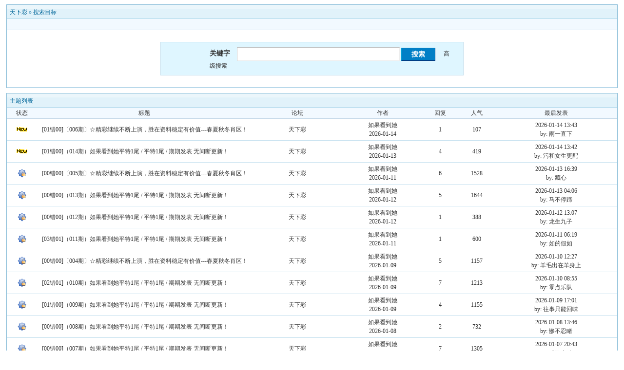

--- FILE ---
content_type: text/html; charset=GB2312
request_url: https://131110.com/bbs/search.php?authorid=172956
body_size: 8180
content:
<!DOCTYPE html PUBLIC "-//W3C//DTD XHTML 1.0 Transitional//EN" "http://www.w3.org/TR/xhtml1/DTD/xhtml1-transitional.dtd"><html xmlns="http://www.w3.org/1999/xhtml"><head><meta http-equiv="Content-Type" content="text/html; charset=gbk" /><title> 天下彩 </title><meta name="generator" content="PHPWind 7.3.2" /><meta name="keywords" content="" /><meta name="description" content="" /><link rel='archives' title='天下彩' href='httpS://131110.com/bbs/simple' /><base id="headbase" href="httpS://131110.com/bbs/" /><link rel="stylesheet" type="text/css" href="images/wind/wind-reset.css" /><!--css--><style type="text/css">html{overflow-y:scroll;}body{font-size:9pt; background:#fff;font-family:Verdana; color:#333;}h3,h2{display:inline;font-size:1.0em;}h3{font-weight:normal}/*h3 文章列表页文章标题*/h2 a{color:#000;}/*h2 版块列表页版块名称标题*/h3 a{color:#444;zoom:1;}h4{margin:20px 0 10px;font-size:1.1em}/*a link 基本连接颜色*/a{text-decoration:none;color:#333333;}a:hover{text-decoration:underline;}/*内补丁*/.pdD{padding:.3em .5em}.p10{padding:11px;}/*main color 数值自定义*/.f_one,.t_one,.r_one{background:#f5fcff;}.f_two,.t_two,.r_two{background:#dff6ff;}/*按钮*/.btn{border-color: #039dd5 #014ac6 #014ac6 #039dd5;margin-right:1em;color:#fff;background:#017fc6;}.btn,.bt{border-width:1px;cursor:pointer;padding:.1em 1em;*padding:0 1em;font-size:9pt; line-height:130%; overflow:visible}.bt{cursor:pointer;background:#f7f7f7;vertical-align:middle;border-color: #e4e4e4 #cccccc #cccccc #e4e4e4;}/*伪类按钮*/.bta{cursor:pointer;color:#333333;padding:2px 8px;background:#dff6ff;margin:2px;white-space:nowrap;border:1px solid #c7e1ef;}.abtn2 a{border:1px solid #fbfdff;padding:2px 4px 1px;color:#555;}.abtn2 a:hover{border:1px solid #2195d2;color:#2195d2;text-decoration:none;background:#fff;}/*图像*/.img a img{border:1px solid #c7e1ef;padding:3px;background:#f5fcff;}.img a:hover img{border:1px solid #a9d5e9;background:#f5fcff;}.u-img img{padding:1px;background:#f5fcff;border:1px solid #c7e1ef;}/*form*/textarea,input,select{font:12px Arial;padding:1px 3px 0 3px;vertical-align:middle;margin-bottom:1px;}select{border:solid 1px #c7e1ef;}.input{border: 1px solid; border-color: #c0c0c0 #ededed #ededed #c0c0c0;padding:2px 0px 2px 1px;font-size:1.0em;vertical-align:middle;color:#000;}textarea{border: 1px solid; border-color: #c0c0c0 #ededed #ededed #c0c0c0;}/*全局*/#header{min-width:980px;}.head-wrap{ background: url(images/wind/headbg.png) repeat-x left bottom}/*top背景*/#head{width:980px;margin:0 auto;}.main-wrap{top;margin-top:4px;padding-top:5px;}#main{width:98%;margin:0 auto;min-width:980px;padding-top:1px;} /*内容*//*文字ad*/.ad-text{margin:5px auto 0;border:1px dotted #c7e1ef;border-bottom:0;}.ad-text .tr3 td,.ad-text .tr3 th{border-bottom:1px dotted #c7e1ef;padding:.4em .6em;}/*nav背景
.nav-wrap{background:url(images/wind/navbg.png);min-width:980px;}#topbar{margin:auto;max-width:1200px;}#nav-top{border-top:0;padding:6px 10px 0;line-height:14px;}#nav-top li{float:left;margin-left:1em;}*//*顶部导航*/#nav-operate{ margin:auto;}#nav-operate td{padding:1em .5em}#nav-operate a{display:block;width:80px;text-align:center;}#nav-operate .nav-more,.nav-operate .nav-more:hover{background:none;}/*栏目导航
#nav{height:32px;width:980px;margin:0 auto;background:url(images/wind/navbg.png)}#nav-global{padding-left:1em;font-size:14px;float:left;margin:4px 4px 0 0;}#nav-global li{float:left;}#nav-global li a{display:block;height:28px;float:left;line-height:28px;padding:0 12px;font-weight:700;color:#fff;}#nav-global .current{background:url(images/wind/nav-globle-current.png) left top no-repeat;}#nav-global .current a{color:#000;background:url(images/wind/nav-globle-current.png) right top no-repeat;margin-left:8px;_margin-left:4px;padding-right:1.5em;}#nav-bbs a{display:block;float:left;margin-top:8px;padding: 0 .5em;color:#c7e1ef;}*//*用户登录*/#nav-user{ padding-left:.7em;float:right;}#nav-user td{ padding:0 .7em 0 0; font-size:12px;}#nav-user table{height:32px}#nav-user table a{ color:#f2f9ff}#nav-user .icon-meg,#nav-user .icon-meg2{ width:20px; height:25px; margin:4px .1em 0;float:left; background:url(images/wind/meg-read.gif) center center no-repeat; text-indent:-2000em; overflow:hidden}#nav-user .icon-meg2{ background-image:url(images/wind/meg.gif);}.hide{display:none}#stealth{position:absolute;margin-left:16px;*margin-left:-16px;margin-top:16px;width:11px;height:11px;background:url(images/wind/stealth.gif) 0 0 no-repeat;}.user-table td{padding:1em 1em .5em 2em;}/*位置*/#breadCrumb{padding:10px 0 5px;color:#999;}/*底部*/#footer{padding:8px 0 30px;width:98%;margin:0 auto;min-width:980px;max-width:1200px;}.bottom{margin:0 auto 15px;}.bottom ul{ padding:0; margin:0; list-style:none;}.bottom ul li{ padding:0 1em 0 0;display:inline;}.bottom ul li a{white-space:nowrap;}/*公告*/#notice{padding:.3em 0 .3em 1em;height:18px;overflow:hidden;background:url(images/wind/file/anc.png) 8px 7px no-repeat;}#notice li{list-style:none;float:left;white-space:nowrap;padding-left:1.5em;height:18px;}#notice a{padding-right:.5em;}/*table*/.t{border:1px solid #87bcd8;}.t table{width:100%;}.t3{margin:5px auto;}.t5{border:1px solid #c7e1ef;}.t,.t5{margin:0 auto 10px; height:auto; overflow:hidden;}/*table head*/.h{border-bottom:1px solid #a9d5e9;background:#e1f2fa url(images/wind/hbg.gif) repeat-x;text-align:left;color:#006699;padding:2px .5em 0; line-height:220%;}.h span{font-weight:normal;}.h h2{font-weight:bold}.h a{font-family:Arial;color:#006699}.h span a,.h span{color:#006699;}.closeicon{margin-top:.3em}.cate_fold{padding:0 5px 0 5px;margin-bottom:2px;text-decoration:none;}.cate_fold:hover{text-decoration:none;}/*table tr1*/.tr1 th{padding:5px 10px;text-align:left;vertical-align:top;font-weight:normal;}.tr1 td.td1{border-bottom:1px dotted #c7e1ef;}/*table tr2*/.tr2{background:#f2f9ff;color:#333;}.tr2 td,.tr2 th{line-height:18px;border-bottom:1px solid #c5d8e8;padding:2px 6px;*padding:4px 6px 1px;}.tr2 a{color:#333;margin:0 2px 0}/*table tr3*/.tr3{ line-height:1.5;}.tr3 td,.tr3 th{border-bottom:1px solid #c7e1ef;padding:.4em .6em;}.tr3 th{text-align:left;font-weight:normal;}.z .tr3:hover{background:#dff6ff;}.tr td,.tr th{padding:2px}.tr5 td{border-right:1px solid #c7e1ef;border-bottom:1px solid #c7e1ef;background:#dff6ff;padding-left:.5em}/*帖子表格*//*浏览页*/h1{font-size:16px;margin:15px;color:#008ef1;}.honor{line-height:130%;padding:3px 8px 5px 12px;overflow:hidden;color:#777;}.tpc_content{font-family:Arial;padding:0 15px 2em 15px;margin:0;line-height:2em;}.tpc_content font{line-height:1.5em;}.tpc_content a{text-decoration:none;color:#0070AF;}.tpc_content a:hover{text-decoration:underline}.tpc_content ol{list-style-type:decimal;}.tpc_content ul{list-style-type:disc;}.tips{background:#fdfffc;border:#c5d8e8 1px solid;padding:5px;margin:5px 15px 5px 15px;text-align:left;line-height:20px;float:left;}/*.tips li{list-style:none;width:30%;height:100px;line-height:20px; min-width:210px;margin:0 1px;float:left;overflow:hidden;text-overflow:ellipsis;}*/.tips li{list-style:none;width:30%;height:15px;line-height:20px; min-width:210px;float:left;}.tiptop{border-bottom:1px dashed #ccc ;padding:0 0 0 1px;height:27px;line-height:27px;margin:0 15px 0 15px;}.tipad{margin:2em 1em 0 1em;padding-bottom:10px;}.tipad .fr a{color:#888;}.blockquote3{width:80%;border:1px dashed #CCC;background:#f7f7f7 url(images/blockquote3.png) right top no-repeat;margin:10px 0;padding:5px 10px;}.blockquote3 .quote{color:#999;font-size:12px;}.blockquote3 .text{padding:0 10px 10px 10px;}.blockquote{width:65%;zoom:1;padding:5px 8px 5px;line-height:1.3;border:1px dashed #eda85f;background:#fff7dd;color:#000;margin:0 15px;}.quote{width:67%;}.block-img{background:#fff7dd url(images/attention.png) 8px 6px no-repeat;padding-left:28px;margin:0 15px 10px;}.blockquote2{border: 1px solid; border-color: #c0c0c0 #ededed #ededed #c0c0c0;margin:0px;padding:0 0 0 2em;line-height:2em;overflow:hidden;background:#fff}.blockquote2 ol{margin:0 0 0 1.5em;padding:0;}.blockquote2 ol li{border-left:1px solid #ccc;background:#f7f7f7;padding-left:10px;font-size:12px;font-family:"Courier New" serif;list-style-type:decimal-leading-zero;padding-right:1em;}.blockquote2 ol li:hover{background:#fff;color:#008ef1;}.blockquote2 ol li{list-style-type:decimal;}/*pages*/.pages{border:0px solid #c7e1ef;margin:3px 10px 3px 0;height:24px;line-height:24px;float:left;}.pages a,.pages b,.pages .pagesone{display:block;float:left;}.pages a{padding:0 7px;color:#333;}.pages b{padding:0 7px;background:#c5d8e8;color:#333;}.pages a:hover{background:#dff6ff;text-decoration:none;}.pages .pagesone{border-left:1px solid #c7e1ef;background:#dff6ff;font:12px Verdana;height:21px;_height:23px;padding:3px 4px 0 8px;_padding:1px 4px 0 8px;}.pages input{border:1px solid #c7e1ef;padding-left:1px;}/*userimg*/.portrait-m{ width:40px;height:40px; background:url(images/wind/portrait-bg-m.png) 3px 3px no-repeat; padding:7px }.portrait-s{ width:18px;height:18px; background:url(images/wind/portrait-bg-s.png) 2px 2px no-repeat; padding:7px; vertical-align: middle }/*5像素圆角*/.bottom .y-bg2,.bottom .y-bg3,.bottom .y-bg4{background:#f2f9ff;}.y-bg{margin:0 4px;border-top:1px solid #c7e1ef;}.y-bg2{margin:0 2px;height:1px;border:2px solid #c7e1ef;border-top:0;border-bottom:0;overflow:hidden;}.y-bg3{margin:0 1px;height:2px;border:1px solid #c7e1ef;border-top:0;border-bottom:0;overflow:hidden;}.y-bg4{padding:0 10px;border:1px solid #c7e1ef;border-top:0;border-bottom:0;overflow:hidden;}/*menu*/.menu{position:absolute;background:#fff;border:1px solid #c7e1ef;}.menu a{display:block;padding:4px 8px;}/*下来框*/.menu-post{border:2px solid #c7e1ef;padding:1px;background:#87bcd8;}.menu-post .menu-b{border:1px solid #fff;background:#dff6ff;}.menu-b .h{border-bottom:1px solid #a9d5e9;}.menu-half li{width:46%;float:left;}.menu-half li a{float:left;}/*弹出框 popout*/.popoutContent{background:#fff;border:1px solid #4680b6;}.bgcorner1,.bgcorner2,.bgcorner3,.bgcorner4,.pobg1,.pobg2,.pobg3,.pobg4{filter:Alpha(opacity=80);_filter:Alpha(opacity=80);opacity:.8;overflow:hidden; z-index:1005; line-height:0 }.bgcorner1,.bgcorner2,.bgcorner3,.bgcorner4{width:5px;height:5px;background:url(images/pwicon/bgcorner.gif) no-repeat;}.bgcorner1{background-position: 0 0 }.bgcorner2{background-position: -5px 0 }.bgcorner3{background-position: -5px -5px}.bgcorner4{background-position:0 -5px}.pobg1,.pobg2,.pobg3,.pobg4{ background:#799fc3;}.pobg1{height:5px; }.pobg2{width:5px;}.pobg3{height:5px;}.pobg4{width:5px;}.popoutContent td{padding:.5em .6em;border-bottom:1px solid #c7e1ef;}.u-postlist-s{padding-bottom:.5em;width:100%;float:left;}.u-postlist-s li{padding-left:1.5em;margin:.3em 0;float:left; width:90%; overflow:hidden}.listTable{margin:0 1em .5em}.listAppItem{padding:0 .5em 1em}.listAppItem ul{padding:.5em;}.listAppItem li{width:95%;float:left;padding-bottom:.35em;}.listAppItem li a{float:left;padding-left:20px;display:inline;}/*icon*/.xl-app a{background:url(images/pwicon/app-icon.png) no-repeat;}/*工具栏*/.startbar-ui{position:relative;height:24px;border:1px solid #87bcd8;border-bottom:0;background:#e1f2fa url(images/wind/h.png) repeat-x;}/*span color 数值自定义*/.black,.black a{color:#333}.s1{color:#008000;} /*绿*/.s2{color:#984B98;} /*紫*/.s3{color:#ff6600;} /*橙*/.s4{color:#0033FF;} /*蓝*/.s5{color:#659B28} /*浅绿*/.s7,.s7 a{color:#ff00a2;}.s8,.s8 a{color:#006699;}.gray,.gray a{color:#908c8c;} /*次要字颜色*/.red{color:#ff0000;}/*红*/.mode-main-left a,.blue,.blue a,.c-t-500 span a{color:#2384bc;} /*蓝*/ /*自定义css*/</style><!--css--><!--[if IE]><style type="text/css">.tr1 td.td1{border-top:0}.t4{padding:0}.t table{border-collapse:collapse;}.t {padding:0}</style><![endif]--><script type="text/javascript" language="JavaScript" src="js/pw_ajax.js"></script><script language="JavaScript">var agt = navigator.userAgent.toLowerCase();var is_ie = ((agt.indexOf("msie") != -1) && (agt.indexOf("opera") == -1));var is_gecko= (navigator.product == "Gecko");var imgpath = 'images';var verifyhash = '89ee49a2';var modeimg = '';var modeBase = '';var winduid = '';var windid	= '';var groupid	= 'guest';var gIsPost = true;if (location.href.indexOf('/simple/') != -1) { getObj('headbase').href = location.href.substr(0,location.href.indexOf('/simple/')+1);} else if (location.href.indexOf('.html')!=-1) { var base = location.href.replace(/^(http(s)?:\/\/(.*?)\/)[^\/]*\/[0-9]+\/[0-9]{4,6}\/[0-9]+\.html$/i,'$1'); if (base != location.href) { 	getObj('headbase').href = base; }}</script></head><body onkeydown="try{keyCodes(event);}catch(e){}"><div id="main"><style type="text/css">.forum-search{width:580px;margin:20px auto;background:#dff6ff;border:1px solid #c7e1ef;padding:10px 20px;}.forum-search table{border:0;}.s-mb{margin-bottom:1px;}.forum-search span{padding-right:1em;}</style><form name="sF" action="search.php?#submit" method="post" onSubmit="this.submit.disabled=true;"><input type="hidden" name="step" value="2" /><div class="t" style="margin-top:8px;"> <table width="100%" cellspacing="0" cellpadding="0"> <tr> 	<td class="h" colspan="2"><a href="index.php" title="天下彩">天下彩</a> &raquo; <a href="search.php">搜索目标</a></td> </tr> <tr class="tr2"> 	<td colspan="2">&nbsp;</td> </tr> <tr class="tr3"> 	<td colspan="2"> 		<div class="forum-search"> 			<div style="padding-left:80px;"> 			<span class="b f14">关键字</span><input class="input" type="text" id="keyword" name="keyword" value="" size="40" style="padding:5px 0 0 2px;height:21px;font-size:14px;" /> 			<input class="btn b" type="submit" name="submit" value="搜索" style="width:70px;height:27px;font-size:14px;" /> 			<a style="cursor:pointer;" onclick="showAdvancedSearch();">高级搜索</a> 			</div> 		</div> 		<div class="forum-search" id="advanced_search" style="display:none;"> 			<table width="100%" cellspacing="0" cellpadding="0"> 				<tr> 					<td class="b">用户名</td> 					<td><span><input type="text" name="pwuser" value="" class="input"></span></td> 				<tr> 					<td class="b">关键字匹配方式</td> 					<td> 						<span><input type="radio" name="method" class="s-mb" value="AND" checked/> 完全匹配(2个字节以上,多关键词用'|'或空格分开)</span> 						<span><input type="radio" name="method" class="s-mb" value="OR" /> 部分匹配</span> 					</td> 				</tr> 				<tr> 					<td class="b">帖子范围</td> 					<td> 						<span><input type="radio" name="sch_area" class="s-mb" value="0" checked /> 主题标题</span> 						<span><input type="radio" name="sch_area" class="s-mb" value="1" disabled /> 主题标题与主题内容</span> 						<span><input type="radio" name="sch_area" class="s-mb" value="2" disabled />回复标题与回复内容</span> 						<input type="checkbox" name="digest" class="s-mb" value="1" />精华 					</td> 				</tr> 				<tr> 					<td class="b">所在版块</td> 					<td> 						<select name="f_fid" > 						<option value="all">全部版块分类</option> 						<option value="1">>> 默认分类</option><option value="6"> &nbsp;|- 吉利平肖平码论坛</option><option value="9"> &nbsp;|- 回收站</option><option value="10"> &nbsp;|- 活动记录</option><option value="11"> &nbsp;|- 吉平高手榜专区</option><option value="14"> &nbsp;|- 论坛奖金</option><option value="15"> &nbsp;|- 平特一肖比赛</option><option value="16"> &nbsp;|- 交流专区</option><option value="17"> &nbsp;|- 活动进行中...</option><option value="18"> &nbsp;|- 综合资料版块</option><option value="21"> &nbsp;|- 文化墙</option><option value="12">>> 文字专区</option><option value="19"> &nbsp;|- 1</option><option value="20"> &nbsp;|- 1</option><option value="22"> &nbsp;|- 1</option><option value="23"> &nbsp;|- 1</option><option value="24"> &nbsp;|- 1</option><option value="25"> &nbsp;|- 1</option><option value="26"> &nbsp;|- 1</option><option value="27"> &nbsp;|- 1</option><option value="28"> &nbsp;|- 1</option><option value="29"> &nbsp;|- 1</option><option value="30"> &nbsp;|- 1</option><option value="31"> &nbsp;|- 1</option><option value="32"> &nbsp;|- 1</option><option value="33"> &nbsp;|- 1</option><option value="34"> &nbsp;|- 1</option><option value="35"> &nbsp;|- 1</option><option value="36"> &nbsp;|- 1</option><option value="13"> &nbsp;|- VIP入驻</option><option value="37">>> 图片专区</option><option value="38"> &nbsp;|- 2</option><option value="39"> &nbsp;|- 2</option><option value="40"> &nbsp;|- 2</option><option value="41"> &nbsp;|- 2</option><option value="42"> &nbsp;|- 2</option><option value="43"> &nbsp;|- 2</option><option value="44"> &nbsp;|- 2</option><option value="45"> &nbsp;|- 2</option><option value="46"> &nbsp;|- 2</option><option value="47"> &nbsp;|- 2</option><option value="48"> &nbsp;|- 2</option><option value="49"> &nbsp;|- 2</option><option value="50"> &nbsp;|- 2</option><option value="51">>> 视频专区</option><option value="52"> &nbsp;|- 3</option><option value="53"> &nbsp;|- 3</option><option value="54"> &nbsp;|- 3</option><option value="55"> &nbsp;|- 3 </option><option value="56"> &nbsp;|- 3 </option><option value="57"> &nbsp;|- 3 </option><option value="58"> &nbsp;|- 3 </option><option value="59"> &nbsp;|- 3</option><option value="60"> &nbsp;|- 3</option><option value="61"> &nbsp;|- 3</option><option value="62"> &nbsp;|- 3</option><option value="63"> &nbsp;|- 3</option><option value="64"> &nbsp;|- 3</option><option value="65"> &nbsp;|- 1</option> 						</select> 					</td> 				</tr> 				<tr> 					<td class="b">发贴时间</td> 					<td> 						<select name="sch_time"> 						<option value="newatc" >最新主题帖</option><option value="86400" >1天内的主题</option><option value="172800" >2天内的主题</option><option value="604800" >1星期内的主题</option><option value="2592000" >1个月内的主题</option><option value="5184000" >2个月内的主题</option><option value="7776000" selected>3个月内的主题</option> 						</select> 					</td> 				</tr> 				<tr> 					<td class="b">结果排序</td> 					<td> 						<span><select name="orderway"> 						<option value="lastpost" >最后回复时间</option> 						<option value="replies" >回复</option> 						<option value="hits" >人气</option> 						</select></span> 						<span><input type="radio" name="asc" value="ASC" class="s-mb" /> 升序</span> 						<input type="radio" name="asc" value="DESC" class="s-mb" checked /> 降序 					</td> 				</tr> 			</table> 		</div> 	</td> </tr> </table></div></form><script language="JavaScript">window.onunload = function(){document.sF.submit.disabled = false;};function showAdvancedSearch(){ if (getObj('advanced_search').style.display == 'none'){ 	getObj('advanced_search').style.display = ''; } else { 	getObj('advanced_search').style.display = 'none'; }}</script><div class="t"><table width="100%" cellspacing="0" cellpadding="0"><tr><td colspan="7" class="h">主题列表</td></tr><tr class="tr2 tac"><td width="5%">状态</td><td width="*">标题</td><td width="15%">论坛</td><td width="13%">作者</td><td width="6%">回复</td><td width="6%">人气</td><td width="20%">最后发表</td></tr><tr class="tr3 tac"><td class="y-style"><img src="images/wind/thread/topicnew.gif" border="0"></td><th class="y-style" class="tal">&nbsp;<a href="read.php?tid=4711485" target="_blank">[01错00]〔006期〕☆精彩继续不断上演，胜在资料稳定有价值---春夏秋冬肖区！</a></th><td class="y-style"><a href="thread.php?fid=6">天下彩</a></td><!--<a href="thread.php?fid=6">吉利平肖平码论坛</a></td>!--><td class="smalltxt y-style"><a href="u.php?action=show&uid=172956">如果看到她</a><br />2026-01-14</td><td class="y-style">1</td><td class="y-style">107</td><td class="y-style"><a href="read.php?tid=4711485&page=e#a" target="_blank">2026-01-14 13:43</a><br />by: 雨一直下</tr><tr class="tr3 tac"><td class="y-style"><img src="images/wind/thread/topicnew.gif" border="0"></td><th class="y-style" class="tal">&nbsp;<a href="read.php?tid=4707771" target="_blank">[01错00]（014期）如果看到她平特1尾 / 平特1尾 / 期期发表 无间断更新！</a></th><td class="y-style"><a href="thread.php?fid=14">天下彩</a></td><!--<a href="thread.php?fid=14">论坛奖金</a></td>!--><td class="smalltxt y-style"><a href="u.php?action=show&uid=172956">如果看到她</a><br />2026-01-13</td><td class="y-style">4</td><td class="y-style">419</td><td class="y-style"><a href="read.php?tid=4707771&page=e#a" target="_blank">2026-01-14 13:42</a><br />by: 污和女生更配</tr><tr class="tr3 tac"><td class="y-style"><img src="images/wind/thread/topiclock.gif" border="0"></td><th class="y-style" class="tal">&nbsp;<a href="read.php?tid=4689404" target="_blank">[00错00]〔005期〕☆精彩继续不断上演，胜在资料稳定有价值---春夏秋冬肖区！</a></th><td class="y-style"><a href="thread.php?fid=6">天下彩</a></td><!--<a href="thread.php?fid=6">吉利平肖平码论坛</a></td>!--><td class="smalltxt y-style"><a href="u.php?action=show&uid=172956">如果看到她</a><br />2026-01-11</td><td class="y-style">6</td><td class="y-style">1528</td><td class="y-style"><a href="read.php?tid=4689404&page=e#a" target="_blank">2026-01-13 16:39</a><br />by: 藏心</tr><tr class="tr3 tac"><td class="y-style"><img src="images/wind/thread/topiclock.gif" border="0"></td><th class="y-style" class="tal">&nbsp;<a href="read.php?tid=4701055" target="_blank">[00错00]（013期）如果看到她平特1尾 / 平特1尾 / 期期发表 无间断更新！</a></th><td class="y-style"><a href="thread.php?fid=14">天下彩</a></td><!--<a href="thread.php?fid=14">论坛奖金</a></td>!--><td class="smalltxt y-style"><a href="u.php?action=show&uid=172956">如果看到她</a><br />2026-01-12</td><td class="y-style">5</td><td class="y-style">1644</td><td class="y-style"><a href="read.php?tid=4701055&page=e#a" target="_blank">2026-01-13 04:06</a><br />by: 马不停蹄</tr><tr class="tr3 tac"><td class="y-style"><img src="images/wind/thread/topiclock.gif" border="0"></td><th class="y-style" class="tal">&nbsp;<a href="read.php?tid=4700630" target="_blank">[00错00]（012期）如果看到她平特1尾 / 平特1尾 / 期期发表 无间断更新！</a></th><td class="y-style"><a href="thread.php?fid=14">天下彩</a></td><!--<a href="thread.php?fid=14">论坛奖金</a></td>!--><td class="smalltxt y-style"><a href="u.php?action=show&uid=172956">如果看到她</a><br />2026-01-12</td><td class="y-style">1</td><td class="y-style">388</td><td class="y-style"><a href="read.php?tid=4700630&page=e#a" target="_blank">2026-01-12 13:07</a><br />by: 龙生九子</tr><tr class="tr3 tac"><td class="y-style"><img src="images/wind/thread/topiclock.gif" border="0"></td><th class="y-style" class="tal">&nbsp;<a href="read.php?tid=4690069" target="_blank">[03错01]（011期）如果看到她平特1尾 / 平特1尾 / 期期发表 无间断更新！</a></th><td class="y-style"><a href="thread.php?fid=14">天下彩</a></td><!--<a href="thread.php?fid=14">论坛奖金</a></td>!--><td class="smalltxt y-style"><a href="u.php?action=show&uid=172956">如果看到她</a><br />2026-01-11</td><td class="y-style">1</td><td class="y-style">600</td><td class="y-style"><a href="read.php?tid=4690069&page=e#a" target="_blank">2026-01-11 06:19</a><br />by: 如的假如</tr><tr class="tr3 tac"><td class="y-style"><img src="images/wind/thread/topiclock.gif" border="0"></td><th class="y-style" class="tal">&nbsp;<a href="read.php?tid=4678063" target="_blank">[00错00]〔004期〕☆精彩继续不断上演，胜在资料稳定有价值---春夏秋冬肖区！</a></th><td class="y-style"><a href="thread.php?fid=6">天下彩</a></td><!--<a href="thread.php?fid=6">吉利平肖平码论坛</a></td>!--><td class="smalltxt y-style"><a href="u.php?action=show&uid=172956">如果看到她</a><br />2026-01-09</td><td class="y-style">5</td><td class="y-style">1157</td><td class="y-style"><a href="read.php?tid=4678063&page=e#a" target="_blank">2026-01-10 12:27</a><br />by: 羊毛出在羊身上</tr><tr class="tr3 tac"><td class="y-style"><img src="images/wind/thread/topiclock.gif" border="0"></td><th class="y-style" class="tal">&nbsp;<a href="read.php?tid=4681642" target="_blank">[02错01]（010期）如果看到她平特1尾 / 平特1尾 / 期期发表 无间断更新！</a></th><td class="y-style"><a href="thread.php?fid=14">天下彩</a></td><!--<a href="thread.php?fid=14">论坛奖金</a></td>!--><td class="smalltxt y-style"><a href="u.php?action=show&uid=172956">如果看到她</a><br />2026-01-09</td><td class="y-style">7</td><td class="y-style">1213</td><td class="y-style"><a href="read.php?tid=4681642&page=e#a" target="_blank">2026-01-10 08:55</a><br />by: 零点乐队</tr><tr class="tr3 tac"><td class="y-style"><img src="images/wind/thread/topiclock.gif" border="0"></td><th class="y-style" class="tal">&nbsp;<a href="read.php?tid=4675332" target="_blank">[01错00]（009期）如果看到她平特1尾 / 平特1尾 / 期期发表 无间断更新！</a></th><td class="y-style"><a href="thread.php?fid=14">天下彩</a></td><!--<a href="thread.php?fid=14">论坛奖金</a></td>!--><td class="smalltxt y-style"><a href="u.php?action=show&uid=172956">如果看到她</a><br />2026-01-09</td><td class="y-style">4</td><td class="y-style">1155</td><td class="y-style"><a href="read.php?tid=4675332&page=e#a" target="_blank">2026-01-09 17:01</a><br />by: 往事只能回味</tr><tr class="tr3 tac"><td class="y-style"><img src="images/wind/thread/topiclock.gif" border="0"></td><th class="y-style" class="tal">&nbsp;<a href="read.php?tid=4670649" target="_blank">[00错00]（008期）如果看到她平特1尾 / 平特1尾 / 期期发表 无间断更新！</a></th><td class="y-style"><a href="thread.php?fid=14">天下彩</a></td><!--<a href="thread.php?fid=14">论坛奖金</a></td>!--><td class="smalltxt y-style"><a href="u.php?action=show&uid=172956">如果看到她</a><br />2026-01-08</td><td class="y-style">2</td><td class="y-style">732</td><td class="y-style"><a href="read.php?tid=4670649&page=e#a" target="_blank">2026-01-08 13:46</a><br />by: 惨不忍睹</tr><tr class="tr3 tac"><td class="y-style"><img src="images/wind/thread/topiclock.gif" border="0"></td><th class="y-style" class="tal">&nbsp;<a href="read.php?tid=4661280" target="_blank">[00错00]（007期）如果看到她平特1尾 / 平特1尾 / 期期发表 无间断更新！</a></th><td class="y-style"><a href="thread.php?fid=14">天下彩</a></td><!--<a href="thread.php?fid=14">论坛奖金</a></td>!--><td class="smalltxt y-style"><a href="u.php?action=show&uid=172956">如果看到她</a><br />2026-01-07</td><td class="y-style">7</td><td class="y-style">1305</td><td class="y-style"><a href="read.php?tid=4661280&page=e#a" target="_blank">2026-01-07 20:43</a><br />by: 兵马未动</tr><tr class="tr3 tac"><td class="y-style"><img src="images/wind/thread/topiclock.gif" border="0"></td><th class="y-style" class="tal">&nbsp;<a href="read.php?tid=4662718" target="_blank">[03错01]〔003期〕☆精彩继续不断上演，胜在资料稳定有价值---春夏秋冬肖区！</a></th><td class="y-style"><a href="thread.php?fid=6">天下彩</a></td><!--<a href="thread.php?fid=6">吉利平肖平码论坛</a></td>!--><td class="smalltxt y-style"><a href="u.php?action=show&uid=172956">如果看到她</a><br />2026-01-07</td><td class="y-style">2</td><td class="y-style">839</td><td class="y-style"><a href="read.php?tid=4662718&page=e#a" target="_blank">2026-01-07 12:55</a><br />by: 人民很行</tr><tr class="tr3 tac"><td class="y-style"><img src="images/wind/thread/topiclock.gif" border="0"></td><th class="y-style" class="tal">&nbsp;<a href="read.php?tid=4656083" target="_blank">[00错00]（006期）如果看到她平特1尾 / 平特1尾 / 期期发表 无间断更新！</a></th><td class="y-style"><a href="thread.php?fid=14">天下彩</a></td><!--<a href="thread.php?fid=14">论坛奖金</a></td>!--><td class="smalltxt y-style"><a href="u.php?action=show&uid=172956">如果看到她</a><br />2026-01-06</td><td class="y-style">1</td><td class="y-style">793</td><td class="y-style"><a href="read.php?tid=4656083&page=e#a" target="_blank">2026-01-06 15:12</a><br />by: 来龙去脉</tr><tr class="tr3 tac"><td class="y-style"><img src="images/wind/thread/topiclock.gif" border="0"></td><th class="y-style" class="tal">&nbsp;<a href="read.php?tid=4651197" target="_blank">[00错00]（005期）如果看到她平特1尾 / 平特1尾 / 期期发表 无间断更新！</a></th><td class="y-style"><a href="thread.php?fid=14">天下彩</a></td><!--<a href="thread.php?fid=14">论坛奖金</a></td>!--><td class="smalltxt y-style"><a href="u.php?action=show&uid=172956">如果看到她</a><br />2026-01-05</td><td class="y-style">1</td><td class="y-style">670</td><td class="y-style"><a href="read.php?tid=4651197&page=e#a" target="_blank">2026-01-05 14:56</a><br />by: 一炮而红</tr><tr class="tr3 tac"><td class="y-style"><img src="images/wind/thread/topiclock.gif" border="0"></td><th class="y-style" class="tal">&nbsp;<a href="read.php?tid=4639380" target="_blank">[03错01]（004期）如果看到她平特1尾 / 平特1尾 / 期期发表 无间断更新！</a></th><td class="y-style"><a href="thread.php?fid=14">天下彩</a></td><!--<a href="thread.php?fid=14">论坛奖金</a></td>!--><td class="smalltxt y-style"><a href="u.php?action=show&uid=172956">如果看到她</a><br />2026-01-04</td><td class="y-style">11</td><td class="y-style">1716</td><td class="y-style"><a href="read.php?tid=4639380&page=e#a" target="_blank">2026-01-04 20:29</a><br />by: 因为爱你</tr><tr class="tr3 tac"><td class="y-style"><img src="images/wind/thread/topiclock.gif" border="0"></td><th class="y-style" class="tal">&nbsp;<a href="read.php?tid=4644759" target="_blank">[02错00]〔002期〕☆精彩继续不断上演，胜在资料稳定有价值---春夏秋冬肖区！</a></th><td class="y-style"><a href="thread.php?fid=6">天下彩</a></td><!--<a href="thread.php?fid=6">吉利平肖平码论坛</a></td>!--><td class="smalltxt y-style"><a href="u.php?action=show&uid=172956">如果看到她</a><br />2026-01-04</td><td class="y-style">3</td><td class="y-style">1024</td><td class="y-style"><a href="read.php?tid=4644759&page=e#a" target="_blank">2026-01-04 16:19</a><br />by: 真龙香烟</tr><tr class="tr3 tac"><td class="y-style"><img src="images/wind/thread/topiclock.gif" border="0"></td><th class="y-style" class="tal">&nbsp;<a href="read.php?tid=4608283" target="_blank">[01错00]〔001期〕☆精彩继续不断上演，胜在资料稳定有价值---春夏秋冬肖区！</a></th><td class="y-style"><a href="thread.php?fid=6">天下彩</a></td><!--<a href="thread.php?fid=6">吉利平肖平码论坛</a></td>!--><td class="smalltxt y-style"><a href="u.php?action=show&uid=172956">如果看到她</a><br />2025-12-29</td><td class="y-style">18</td><td class="y-style">3743</td><td class="y-style"><a href="read.php?tid=4608283&page=e#a" target="_blank">2026-01-03 16:37</a><br />by: 青梅竹马</tr><tr class="tr3 tac"><td class="y-style"><img src="images/wind/thread/topiclock.gif" border="0"></td><th class="y-style" class="tal">&nbsp;<a href="read.php?tid=4633698" target="_blank">[02错01]（003期）如果看到她平特1尾 / 平特1尾 / 期期发表 无间断更新！</a></th><td class="y-style"><a href="thread.php?fid=14">天下彩</a></td><!--<a href="thread.php?fid=14">论坛奖金</a></td>!--><td class="smalltxt y-style"><a href="u.php?action=show&uid=172956">如果看到她</a><br />2026-01-03</td><td class="y-style">2</td><td class="y-style">1270</td><td class="y-style"><a href="read.php?tid=4633698&page=e#a" target="_blank">2026-01-03 15:01</a><br />by: 太钰哥</tr><tr class="tr3 tac"><td class="y-style"><img src="images/wind/thread/topiclock.gif" border="0"></td><th class="y-style" class="tal">&nbsp;<a href="read.php?tid=4626631" target="_blank">[01错00]（002期）如果看到她平特1尾 / 平特1尾 / 期期发表 无间断更新！</a></th><td class="y-style"><a href="thread.php?fid=14">天下彩</a></td><!--<a href="thread.php?fid=14">论坛奖金</a></td>!--><td class="smalltxt y-style"><a href="u.php?action=show&uid=172956">如果看到她</a><br />2026-01-01</td><td class="y-style">5</td><td class="y-style">1554</td><td class="y-style"><a href="read.php?tid=4626631&page=e#a" target="_blank">2026-01-02 17:33</a><br />by: 李长亮</tr><tr class="tr3 tac"><td class="y-style"><img src="images/wind/thread/topiclock.gif" border="0"></td><th class="y-style" class="tal">&nbsp;<a href="read.php?tid=4623514" target="_blank">[00错00]（001期）如果看到她平特1尾 / 平特1尾 / 期期发表 无间断更新！</a></th><td class="y-style"><a href="thread.php?fid=14">天下彩</a></td><!--<a href="thread.php?fid=14">论坛奖金</a></td>!--><td class="smalltxt y-style"><a href="u.php?action=show&uid=172956">如果看到她</a><br />2026-01-01</td><td class="y-style">4</td><td class="y-style">1319</td><td class="y-style"><a href="read.php?tid=4623514&page=e#a" target="_blank">2026-01-01 19:54</a><br />by: 喜气洋洋</tr><tr class="tr3 tac"><td class="y-style"><img src="images/wind/thread/topiclock.gif" border="0"></td><th class="y-style" class="tal">&nbsp;<a href="read.php?tid=4618222" target="_blank">[00错00]（365期）如果看到她平特1尾 / 平特1尾 / 期期发表 无间断更新！</a></th><td class="y-style"><a href="thread.php?fid=14">天下彩</a></td><!--<a href="thread.php?fid=14">论坛奖金</a></td>!--><td class="smalltxt y-style"><a href="u.php?action=show&uid=172956">如果看到她</a><br />2025-12-31</td><td class="y-style">1</td><td class="y-style">823</td><td class="y-style"><a href="read.php?tid=4618222&page=e#a" target="_blank">2025-12-31 12:24</a><br />by: 一尘不染</tr><tr class="tr3 tac"><td class="y-style"><img src="images/wind/thread/topiclock.gif" border="0"></td><th class="y-style" class="tal">&nbsp;<a href="read.php?tid=4614035" target="_blank">[00错00]（364期）如果看到她平特1尾 / 平特1尾 / 期期发表 无间断更新！</a></th><td class="y-style"><a href="thread.php?fid=14">天下彩</a></td><!--<a href="thread.php?fid=14">论坛奖金</a></td>!--><td class="smalltxt y-style"><a href="u.php?action=show&uid=172956">如果看到她</a><br />2025-12-30</td><td class="y-style">0</td><td class="y-style">748</td><td class="y-style"><a href="read.php?tid=4614035&page=e#a" target="_blank">2025-12-30 10:31</a><br />by: 如果看到她</tr><tr class="tr3 tac"><td class="y-style"><img src="images/wind/thread/topiclock.gif" border="0"></td><th class="y-style" class="tal">&nbsp;<a href="read.php?tid=4602706" target="_blank">[00错00]（363期）如果看到她平特1尾 / 平特1尾 / 期期发表 无间断更新！</a></th><td class="y-style"><a href="thread.php?fid=14">天下彩</a></td><!--<a href="thread.php?fid=14">论坛奖金</a></td>!--><td class="smalltxt y-style"><a href="u.php?action=show&uid=172956">如果看到她</a><br />2025-12-29</td><td class="y-style">2</td><td class="y-style">1161</td><td class="y-style"><a href="read.php?tid=4602706&page=e#a" target="_blank">2025-12-29 19:53</a><br />by: 一年被蛇咬</tr><tr class="tr3 tac"><td class="y-style"><img src="images/wind/thread/topiclock.gif" border="0"></td><th class="y-style" class="tal">&nbsp;<a href="read.php?tid=4598465" target="_blank">[00错00]（362期）如果看到她平特1尾 / 平特1尾 / 期期发表 无间断更新！</a></th><td class="y-style"><a href="thread.php?fid=14">天下彩</a></td><!--<a href="thread.php?fid=14">论坛奖金</a></td>!--><td class="smalltxt y-style"><a href="u.php?action=show&uid=172956">如果看到她</a><br />2025-12-28</td><td class="y-style">4</td><td class="y-style">1405</td><td class="y-style"><a href="read.php?tid=4598465&page=e#a" target="_blank">2025-12-28 14:50</a><br />by: 狼吞虎咽</tr><tr class="tr3 tac"><td class="y-style"><img src="images/wind/thread/topiclock.gif" border="0"></td><th class="y-style" class="tal">&nbsp;<a href="read.php?tid=4582264" target="_blank">[00错00]〔134期〕☆精彩继续不断上演，胜在资料稳定有价值---春夏秋冬肖区！</a></th><td class="y-style"><a href="thread.php?fid=6">天下彩</a></td><!--<a href="thread.php?fid=6">吉利平肖平码论坛</a></td>!--><td class="smalltxt y-style"><a href="u.php?action=show&uid=172956">如果看到她</a><br />2025-12-26</td><td class="y-style">7</td><td class="y-style">3135</td><td class="y-style"><a href="read.php?tid=4582264&page=e#a" target="_blank">2025-12-28 08:52</a><br />by: 人民很行</tr><tr class="tr3 tac"><td class="y-style"><img src="images/wind/thread/topiclock.gif" border="0"></td><th class="y-style" class="tal">&nbsp;<a href="read.php?tid=4590119" target="_blank">[00错00]（361期）如果看到她平特1尾 / 平特1尾 / 期期发表 无间断更新！</a></th><td class="y-style"><a href="thread.php?fid=14">天下彩</a></td><!--<a href="thread.php?fid=14">论坛奖金</a></td>!--><td class="smalltxt y-style"><a href="u.php?action=show&uid=172956">如果看到她</a><br />2025-12-27</td><td class="y-style">5</td><td class="y-style">1940</td><td class="y-style"><a href="read.php?tid=4590119&page=e#a" target="_blank">2025-12-27 20:20</a><br />by: 直捣黄龙</tr><tr class="tr3 tac"><td class="y-style"><img src="images/wind/thread/topiclock.gif" border="0"></td><th class="y-style" class="tal">&nbsp;<a href="read.php?tid=4584549" target="_blank">[03错01]（360期）如果看到她平特1尾 / 平特1尾 / 期期发表 无间断更新！</a></th><td class="y-style"><a href="thread.php?fid=14">天下彩</a></td><!--<a href="thread.php?fid=14">论坛奖金</a></td>!--><td class="smalltxt y-style"><a href="u.php?action=show&uid=172956">如果看到她</a><br />2025-12-26</td><td class="y-style">1</td><td class="y-style">1190</td><td class="y-style"><a href="read.php?tid=4584549&page=e#a" target="_blank">2025-12-26 16:04</a><br />by: 冰糖雪梨</tr><tr class="tr3 tac"><td class="y-style"><img src="images/wind/thread/topiclock.gif" border="0"></td><th class="y-style" class="tal">&nbsp;<a href="read.php?tid=4560817" target="_blank">[10错03]〔133期〕☆精彩继续不断上演，胜在资料稳定有价值---春夏秋冬肖区！</a></th><td class="y-style"><a href="thread.php?fid=6">天下彩</a></td><!--<a href="thread.php?fid=6">吉利平肖平码论坛</a></td>!--><td class="smalltxt y-style"><a href="u.php?action=show&uid=172956">如果看到她</a><br />2025-12-22</td><td class="y-style">36</td><td class="y-style">14535</td><td class="y-style"><a href="read.php?tid=4560817&page=e#a" target="_blank">2025-12-25 17:53</a><br />by: 捕风捉影</tr><tr class="tr3 tac"><td class="y-style"><img src="images/wind/thread/topiclock.gif" border="0"></td><th class="y-style" class="tal">&nbsp;<a href="read.php?tid=4577870" target="_blank">[02错01]（359期）如果看到她平特1尾 / 平特1尾 / 期期发表 无间断更新！</a></th><td class="y-style"><a href="thread.php?fid=14">天下彩</a></td><!--<a href="thread.php?fid=14">论坛奖金</a></td>!--><td class="smalltxt y-style"><a href="u.php?action=show&uid=172956">如果看到她</a><br />2025-12-25</td><td class="y-style">2</td><td class="y-style">1155</td><td class="y-style"><a href="read.php?tid=4577870&page=e#a" target="_blank">2025-12-25 17:34</a><br />by: 心理心里有个谜</tr><tr class="tr3 tac"><td class="y-style"><img src="images/wind/thread/topiclock.gif" border="0"></td><th class="y-style" class="tal">&nbsp;<a href="read.php?tid=4568431" target="_blank">[01错00]（358期）如果看到她平特1尾 / 平特1尾 / 期期发表 无间断更新！</a></th><td class="y-style"><a href="thread.php?fid=14">天下彩</a></td><!--<a href="thread.php?fid=14">论坛奖金</a></td>!--><td class="smalltxt y-style"><a href="u.php?action=show&uid=172956">如果看到她</a><br />2025-12-23</td><td class="y-style">13</td><td class="y-style">3575</td><td class="y-style"><a href="read.php?tid=4568431&page=e#a" target="_blank">2025-12-24 18:14</a><br />by: 让我一次爱个够</tr><tr class="tr3 tac"><td class="y-style"><img src="images/wind/thread/topiclock.gif" border="0"></td><th class="y-style" class="tal">&nbsp;<a href="read.php?tid=4567151" target="_blank">[00错00]（357期）如果看到她平特1尾 / 平特1尾 / 期期发表 无间断更新！</a></th><td class="y-style"><a href="thread.php?fid=14">天下彩</a></td><!--<a href="thread.php?fid=14">论坛奖金</a></td>!--><td class="smalltxt y-style"><a href="u.php?action=show&uid=172956">如果看到她</a><br />2025-12-23</td><td class="y-style">3</td><td class="y-style">988</td><td class="y-style"><a href="read.php?tid=4567151&page=e#a" target="_blank">2025-12-23 17:39</a><br />by: 龙生九子</tr><tr class="tr3 tac"><td class="y-style"><img src="images/wind/thread/topiclock.gif" border="0"></td><th class="y-style" class="tal">&nbsp;<a href="read.php?tid=4559337" target="_blank">[00错00]（356期）如果看到她平特1尾 / 平特1尾 / 期期发表 无间断更新！</a></th><td class="y-style"><a href="thread.php?fid=14">天下彩</a></td><!--<a href="thread.php?fid=14">论坛奖金</a></td>!--><td class="smalltxt y-style"><a href="u.php?action=show&uid=172956">如果看到她</a><br />2025-12-22</td><td class="y-style">1</td><td class="y-style">1829</td><td class="y-style"><a href="read.php?tid=4559337&page=e#a" target="_blank">2025-12-22 15:44</a><br />by: 羊肠小道</tr><tr class="tr3 tac"><td class="y-style"><img src="images/wind/thread/topiclock.gif" border="0"></td><th class="y-style" class="tal">&nbsp;<a href="read.php?tid=4537168" target="_blank">[09错03]〔132期〕☆精彩继续不断上演，胜在资料稳定有价值---春夏秋冬肖区！</a></th><td class="y-style"><a href="thread.php?fid=6">天下彩</a></td><!--<a href="thread.php?fid=6">吉利平肖平码论坛</a></td>!--><td class="smalltxt y-style"><a href="u.php?action=show&uid=172956">如果看到她</a><br />2025-12-19</td><td class="y-style">6</td><td class="y-style">3610</td><td class="y-style"><a href="read.php?tid=4537168&page=e#a" target="_blank">2025-12-21 18:11</a><br />by: 一刻千金</tr><tr class="tr3 tac"><td class="y-style"><img src="images/wind/thread/topiclock.gif" border="0"></td><th class="y-style" class="tal">&nbsp;<a href="read.php?tid=4550601" target="_blank">[02错01]（355期）如果看到她平特1尾 / 平特1尾 / 期期发表 无间断更新！</a></th><td class="y-style"><a href="thread.php?fid=14">天下彩</a></td><!--<a href="thread.php?fid=14">论坛奖金</a></td>!--><td class="smalltxt y-style"><a href="u.php?action=show&uid=172956">如果看到她</a><br />2025-12-21</td><td class="y-style">0</td><td class="y-style">1408</td><td class="y-style"><a href="read.php?tid=4550601&page=e#a" target="_blank">2025-12-21 03:47</a><br />by: 如果看到她</tr><tr class="tr3 tac"><td class="y-style"><img src="images/wind/thread/topiclock.gif" border="0"></td><th class="y-style" class="tal">&nbsp;<a href="read.php?tid=4546121" target="_blank">[01错00]（354期）如果看到她平特1尾 / 平特1尾 / 期期发表 无间断更新！</a></th><td class="y-style"><a href="thread.php?fid=14">天下彩</a></td><!--<a href="thread.php?fid=14">论坛奖金</a></td>!--><td class="smalltxt y-style"><a href="u.php?action=show&uid=172956">如果看到她</a><br />2025-12-20</td><td class="y-style">2</td><td class="y-style">2306</td><td class="y-style"><a href="read.php?tid=4546121&page=e#a" target="_blank">2025-12-20 07:43</a><br />by: 无冕急先锋</tr><tr class="tr3 tac"><td class="y-style"><img src="images/wind/thread/topiclock.gif" border="0"></td><th class="y-style" class="tal">&nbsp;<a href="read.php?tid=4533775" target="_blank">[00错00]（353期）如果看到她平特1尾 / 平特1尾 / 期期发表 无间断更新！</a></th><td class="y-style"><a href="thread.php?fid=14">天下彩</a></td><!--<a href="thread.php?fid=14">论坛奖金</a></td>!--><td class="smalltxt y-style"><a href="u.php?action=show&uid=172956">如果看到她</a><br />2025-12-18</td><td class="y-style">1</td><td class="y-style">1972</td><td class="y-style"><a href="read.php?tid=4533775&page=e#a" target="_blank">2025-12-18 22:55</a><br />by: 毒蛇猛兽</tr><tr class="tr3 tac"><td class="y-style"><img src="images/wind/thread/topiclock.gif" border="0"></td><th class="y-style" class="tal">&nbsp;<a href="read.php?tid=4522616" target="_blank">[08错02]〔131期〕☆精彩继续不断上演，胜在资料稳定有价值---春夏秋冬肖区！</a></th><td class="y-style"><a href="thread.php?fid=6">天下彩</a></td><!--<a href="thread.php?fid=6">吉利平肖平码论坛</a></td>!--><td class="smalltxt y-style"><a href="u.php?action=show&uid=172956">如果看到她</a><br />2025-12-17</td><td class="y-style">3</td><td class="y-style">2890</td><td class="y-style"><a href="read.php?tid=4522616&page=e#a" target="_blank">2025-12-18 16:37</a><br />by: 天会亮心会暖</tr><tr class="tr3 tac"><td class="y-style"><img src="images/wind/thread/topiclock.gif" border="0"></td><th class="y-style" class="tal">&nbsp;<a href="read.php?tid=4532557" target="_blank">[00错00]（352期）如果看到她平特1尾 / 平特1尾 / 期期发表 无间断更新！</a></th><td class="y-style"><a href="thread.php?fid=14">天下彩</a></td><!--<a href="thread.php?fid=14">论坛奖金</a></td>!--><td class="smalltxt y-style"><a href="u.php?action=show&uid=172956">如果看到她</a><br />2025-12-18</td><td class="y-style">0</td><td class="y-style">1909</td><td class="y-style"><a href="read.php?tid=4532557&page=e#a" target="_blank">2025-12-18 09:25</a><br />by: 如果看到她</tr><tr class="tr3 tac"><td class="y-style"><img src="images/wind/thread/topiclock.gif" border="0"></td><th class="y-style" class="tal">&nbsp;<a href="read.php?tid=4518860" target="_blank">[09错03]（351期）如果看到她平特1尾 / 平特1尾 / 期期发表 无间断更新！</a></th><td class="y-style"><a href="thread.php?fid=14">天下彩</a></td><!--<a href="thread.php?fid=14">论坛奖金</a></td>!--><td class="smalltxt y-style"><a href="u.php?action=show&uid=172956">如果看到她</a><br />2025-12-16</td><td class="y-style">6</td><td class="y-style">3580</td><td class="y-style"><a href="read.php?tid=4518860&page=e#a" target="_blank">2025-12-17 13:52</a><br />by: 你还是我的</tr><tr class="tr3 tac"><td class="y-style"><img src="images/wind/thread/topiclock.gif" border="0"></td><th class="y-style" class="tal">&nbsp;<a href="read.php?tid=4515659" target="_blank">[08错02]（350期）如果看到她平特1尾 / 平特1尾 / 期期发表 无间断更新！</a></th><td class="y-style"><a href="thread.php?fid=14">天下彩</a></td><!--<a href="thread.php?fid=14">论坛奖金</a></td>!--><td class="smalltxt y-style"><a href="u.php?action=show&uid=172956">如果看到她</a><br />2025-12-16</td><td class="y-style">3</td><td class="y-style">2748</td><td class="y-style"><a href="read.php?tid=4515659&page=e#a" target="_blank">2025-12-16 20:23</a><br />by: 豺狼之吻</tr><tr class="tr3 tac"><td class="y-style"><img src="images/wind/thread/topiclock.gif" border="0"></td><th class="y-style" class="tal">&nbsp;<a href="read.php?tid=4508818" target="_blank">[07错02]（349期）如果看到她平特1尾 / 平特1尾 / 期期发表 无间断更新！</a></th><td class="y-style"><a href="thread.php?fid=14">天下彩</a></td><!--<a href="thread.php?fid=14">论坛奖金</a></td>!--><td class="smalltxt y-style"><a href="u.php?action=show&uid=172956">如果看到她</a><br />2025-12-15</td><td class="y-style">5</td><td class="y-style">3548</td><td class="y-style"><a href="read.php?tid=4508818&page=e#a" target="_blank">2025-12-15 16:04</a><br />by: 凤小岳</tr><tr><td style="height:8px;"></td></tr></table></div><div class="fr">共搜索到了41条信息[ 48 条/页]</div><script language="JavaScript">function CheckAll(form){ for (var i=0;i<form.elements.length-12;i++){ 	var e = form.elements[i]; 	e.checked == true ? e.checked = false : e.checked = true; }}</script></div></div><!--.main-wrap,#main End--><center style="margin:5px 0;"></center><BR><BR><BR><BR></div></div><script language="JavaScript" src="js/global.js"></script><script defer src="https://static.cloudflareinsights.com/beacon.min.js/vcd15cbe7772f49c399c6a5babf22c1241717689176015" integrity="sha512-ZpsOmlRQV6y907TI0dKBHq9Md29nnaEIPlkf84rnaERnq6zvWvPUqr2ft8M1aS28oN72PdrCzSjY4U6VaAw1EQ==" data-cf-beacon='{"version":"2024.11.0","token":"6fe92418498a4832ad5d4e35e1b9bf6b","r":1,"server_timing":{"name":{"cfCacheStatus":true,"cfEdge":true,"cfExtPri":true,"cfL4":true,"cfOrigin":true,"cfSpeedBrain":true},"location_startswith":null}}' crossorigin="anonymous"></script>
</body></html><script language="JavaScript">var openmenu = {'td_hack' : 'menu_hack','td_skin' : 'menu_skin'};read.InitMenu();</script>